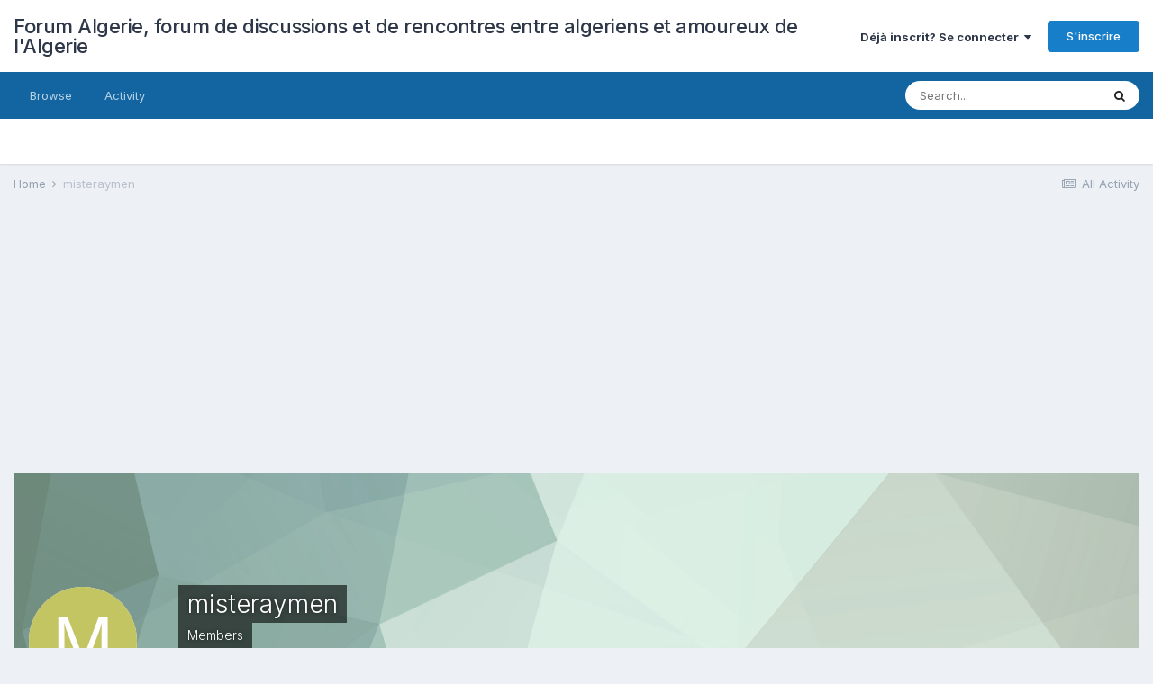

--- FILE ---
content_type: text/html; charset=utf-8
request_url: https://www.google.com/recaptcha/api2/aframe
body_size: 268
content:
<!DOCTYPE HTML><html><head><meta http-equiv="content-type" content="text/html; charset=UTF-8"></head><body><script nonce="Wz1FBN-nItr0FQ3sOpjm3A">/** Anti-fraud and anti-abuse applications only. See google.com/recaptcha */ try{var clients={'sodar':'https://pagead2.googlesyndication.com/pagead/sodar?'};window.addEventListener("message",function(a){try{if(a.source===window.parent){var b=JSON.parse(a.data);var c=clients[b['id']];if(c){var d=document.createElement('img');d.src=c+b['params']+'&rc='+(localStorage.getItem("rc::a")?sessionStorage.getItem("rc::b"):"");window.document.body.appendChild(d);sessionStorage.setItem("rc::e",parseInt(sessionStorage.getItem("rc::e")||0)+1);localStorage.setItem("rc::h",'1769041366521');}}}catch(b){}});window.parent.postMessage("_grecaptcha_ready", "*");}catch(b){}</script></body></html>